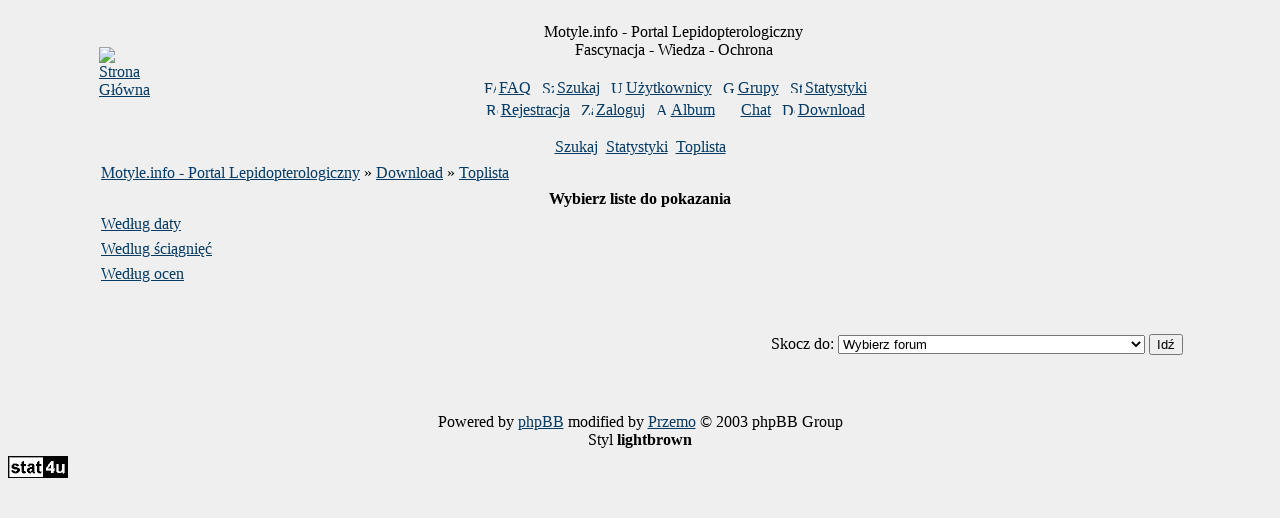

--- FILE ---
content_type: text/html
request_url: https://motyle.info/forum/dload.php?action=toplist&sid=19993c7ca0a2b8d737601fc756923922
body_size: 2762
content:
<!DOCTYPE HTML PUBLIC "-//W3C//DTD HTML 4.01 Transitional//EN">
<html dir="ltr">
<head>
  <meta http-equiv="Content-Type" content="text/html; charset=iso-8859-2">
  <meta http-equiv="Content-Style-Type" content="text/css">
  <META NAME="Keywords" content="motyl, motyle, motyli, lepidoptera, hodowla, fotografia, książki">
  <META NAME="Description" content="motyle.info - Portal poświęcony motylom.">    <title>Motyle.info - Portal Lepidopterologiczny :: </title>
  <link rel="stylesheet" href="templates/lightbrown/lightbrown.css" type="text/css">
	<script language="Javascript" type="text/javascript">
	<!--
	var factive_color = '#F9F9F0';
	var faonmouse_color = '#E6E6DA';
	var faonmouse2_color = '#E6E6DA';
	var l_empty_message = 'Musisz wpisać wiadomość przed wysłaniem';
	var no_text_selected = 'Zaznacz najpierw tekst';
	var cname = '684dda09-1';
	var cpath = '/';
	var cdomain = 'motyle.info';
	var csecure = '0';
				//-->
	</script>
	<script language="JavaScript" type="text/javascript" src="images/jsscripts.js"></script>
	<script language="JavaScript" type="text/javascript" src="/forum/templates/lightbrown/warnCookies.js"></script>
</head>
<body bgcolor="#EFEFEF" text="#000000" link="#063B65" vlink="#BFB8AB" onload="focus_field('focus');">
<div id="overDiv" style="position:absolute; visibility:hidden; filter: alpha(opacity=85); -moz-opacity: 0.85; z-index: 10"></div>
<script language="JavaScript" type="text/javascript" src="templates/lightbrown/overlib.js"></script>

<a name="top"></a><table width="88%" cellspacing="0" cellpadding="7" border="0" align="center">
   <tr>
      <td class="bodyline">
	                             <table width="100%" cellspacing="0" cellpadding="8" border="0" align="center">
            <tr>
               <td><a href="portal.php?sid=1b61ee3e0cb841a89ab234fee400294c"><img src="templates/lightbrown/images/logo_phpBB.gif" border="0" alt="Strona Główna" vspace="1" /></a></td>
               <td align="center" width="100%" valign="middle">
                  <span class="maintitle">Motyle.info - Portal Lepidopterologiczny</span>
                  <br />
                  <span class="gen">Fascynacja - Wiedza - Ochrona<br /><br /></span>
                  <table cellspacing="0" cellpadding="2" border="0">
                     <tr>
                        <td align="center" valign="top" nowrap="nowrap"><span class="mainmenu">
                           <a href="faq.php?sid=1b61ee3e0cb841a89ab234fee400294c" class="mainmenu"><img src="templates/lightbrown/images/icon_mini_faq.gif" width="12" height="13" border="0" alt="FAQ" hspace="3" />FAQ</a>
                           &nbsp;<a href="search.php?sid=1b61ee3e0cb841a89ab234fee400294c" class="mainmenu"><img src="templates/lightbrown/images/icon_mini_search.gif" width="12" height="13" border="0" alt="Szukaj" hspace="3" />Szukaj</a>
                           &nbsp;<a href="memberlist.php?sid=1b61ee3e0cb841a89ab234fee400294c" class="mainmenu"><img src="templates/lightbrown/images/icon_mini_members.gif" width="12" height="13" border="0" alt="Użytkownicy" hspace="3" />Użytkownicy</a>
                           &nbsp;<a href="groupcp.php?sid=1b61ee3e0cb841a89ab234fee400294c" class="mainmenu"><img src="templates/lightbrown/images/icon_mini_groups.gif" width="12" height="13" border="0" alt="Grupy" hspace="3" />Grupy</a>

                           
                                                                                 &nbsp;<a href="statistics.php?sid=1b61ee3e0cb841a89ab234fee400294c" class="mainmenu"><img src="templates/lightbrown/images/icon_mini_statistics.gif" width="12" height="13" border="0" alt="Statystyki" hspace="3" />Statystyki</a>
                                                      </span></td>
                     </tr>
                     <tr>
                        <td height="25" align="center" valign="top" nowrap="nowrap"><span class="mainmenu">
                           <a href="profile.php?mode=register&amp;sid=1b61ee3e0cb841a89ab234fee400294c" class="mainmenu"><img src="templates/lightbrown/images/icon_mini_register.gif" width="12" height="13" border="0" alt="Rejestracja" hspace="3" />Rejestracja</a>
                           &nbsp;<a href="login.php?sid=1b61ee3e0cb841a89ab234fee400294c" class="mainmenu"><img src="templates/lightbrown/images/icon_mini_login.gif" width="12" height="13" border="0" alt="Zaloguj" hspace="3" />Zaloguj</a>
                                                      &nbsp;<a href="album.php?sid=1b61ee3e0cb841a89ab234fee400294c" class="mainmenu"><img src="templates/lightbrown/images/icon_mini_album.gif" width="12" height="13" border="0" alt="Album" hspace="3" />Album</a>
                                                                                 &nbsp;<a href="chatbox_mod/chatbox.php?sid=1b61ee3e0cb841a89ab234fee400294c" target="_blank"class="mainmenu"><img src="templates/lightbrown/images/icon_mini_login.gif" width="12" height="13" border="0" hspace="3" alt="" />Chat</a>
                                                                                 &nbsp;<a href="dload.php?sid=1b61ee3e0cb841a89ab234fee400294c" class="mainmenu"><img src="templates/lightbrown/images/icon_mini_d.gif" width="13" height="13" border="0" alt="Download" hspace="3" />Download</a>
                                                                                                         </span></td>
                     </tr>
                  </table>
               </td>
                           </tr>
         </table>
         		             
<table width="100%" cellspacing="1" cellpadding="1" border="0">
  <tr> 
	<td align="center">
<!--Begin main table-->
<table width="100%" cellpadding="2" cellspacing="0">
  <tr>
	<td width="100%" height="100%" valign="top">

<!--Begin header table-->
<table width="100%" border="0" cellpadding="2" cellspacing="0">
  <tr>
	<td class="row1" valign="middle" align="center"><span class="gen"><a href="dload.php?action=search&amp;sid=1b61ee3e0cb841a89ab234fee400294c">Szukaj</a>&nbsp;&nbsp;<a href="dload.php?action=stats&amp;sid=1b61ee3e0cb841a89ab234fee400294c">Statystyki</a>&nbsp;&nbsp;<a href="dload.php?action=toplist&amp;sid=1b61ee3e0cb841a89ab234fee400294c">Toplista</a></span></td>
  </tr>
</table>
<!--End header table-->

<!--Begin page table-->
<table width="100%" border="0" cellpadding="2" cellspacing="0" class="table" align="center">
  <tr>
	<td width="100%" valign="top" colspan="2"><table width="100%" cellpadding="2" cellspacing="2"><tr><td valign="bottom"><span class="nav"><a href="index.php?sid=1b61ee3e0cb841a89ab234fee400294c" class="nav">Motyle.info - Portal Lepidopterologiczny</a> &raquo; <a href="dload.php?sid=1b61ee3e0cb841a89ab234fee400294c" class="nav">Download</a> &raquo; <a href="dload.php?action=toplist&amp;sid=1b61ee3e0cb841a89ab234fee400294c" class="nav">Toplista</a></span></td></tr></table>  


  
<table width="100%" cellpadding="3" cellspacing="1" class="forumline">
  <tr> 
	<th class="thHead">Wybierz liste do pokazania</th>
  </tr>
  <tr>
	<td class="row1"><span class="genmed"><a href="dload.php?action=toplist&amp;list=newest&amp;sid=1b61ee3e0cb841a89ab234fee400294c">Według daty</a></span></td>
  </tr>
  <tr>
	<td class="row1"><span class="genmed"><a href="dload.php?action=toplist&amp;list=downloads&amp;sid=1b61ee3e0cb841a89ab234fee400294c">Wedlug ściągnięć</a></span></td>
  </tr>
  <tr>
	<td class="row1"><span class="genmed"><a href="dload.php?action=toplist&amp;list=rating&amp;sid=1b61ee3e0cb841a89ab234fee400294c">Według ocen</a></span></td>
  </tr>    
  <tr> 
	<td class="catBottom">&nbsp;</td>
  </tr>
</table>
 
</td>
  </tr>
  <tr>
	<td align="left" valign="top"></td>
	<td align="right" valign="top"><span class="gensmall"></span><br /><form method="get" name="jumpbox" action="viewforum.php?sid=1b61ee3e0cb841a89ab234fee400294c" onSubmit="if(document.jumpbox.f.value == -1){return false;}">
<table cellspacing="0" cellpadding="0" border="0">
	<tr>
	     <td nowrap><span class="gensmall">Skocz do:&nbsp;</span><select name="selected_id" onchange="if(this.options[this.selectedIndex].value != -1){ this.form.submit(); }"><option value="-1">Wybierz forum</option><option value="-1"></option><option value="Root">Motyle.info - Portal Lepidopterologiczny &rArr; Forum</option><option value="f19">|--Jestem początkujący...</option><option value="f15">|--Jaki to gatunek...</option><option value="f14">|--Ogólne</option><option value="f20">|--Obserwacje</option><option value="f21">|--Hodowla</option><option value="f18">|--Literatura i strony WWW</option><option value="f17">|--Ogłoszenia</option><option value="f16">|--Ochrona motyli i Towarzystwo Ochrony Motyli</option><option value="f13">|--Komentarze do poszczególnych działów</option><option value="f2">|--Sprawy techniczne ...</option><option value="c4">|--Wiadomości i Sondy</option><option value="f6">|&nbsp;&nbsp;&nbsp;|--Wiadomości</option><option value="f7">|&nbsp;&nbsp;&nbsp;|--Ankiety / Sondy</option><option value="c5">|--Zaprzyjaźnione forum</option></select><input type="hidden" name="sid" value="1b61ee3e0cb841a89ab234fee400294c" />&nbsp;<input type="submit" value="Idź" class="liteoption" /></td>
	</tr>
</table>
</form>
</td>
  </tr>
</table>
<!--End page table-->

<!--End main table-->
	</td>
  </tr>
</table>
</td>
  </tr>
</table>

<br clear="all" />
      <div align="center"><span class="copyright"><br />
   Powered by <a href="http://www.phpbb.com" target="_blank" class="copyright">phpBB</a> modified by <a href="http://www.przemo.org/phpBB2/" class="copyright" target="_blank">Przemo</a> &copy; 2003 phpBB Group <br>Styl <B>lightbrown</B></span></div><center></center></td></tr></table>
<div id="cookiesWarning"></div>
<script language="JavaScript" type="text/javascript">
	checkCookieExist();
</script>


<script type="text/javascript">
var gaJsHost = (("https:" == document.location.protocol) ? "https://ssl." : "http://www.");
document.write(unescape("%3Cscript src='" + gaJsHost + "google-analytics.com/ga.js' type='text/javascript'%3E%3C/script%3E"));
</script>
<script type="text/javascript">
var pageTracker = _gat._getTracker("UA-3795286-1");
pageTracker._initData();
pageTracker._trackPageview();
</script>

<div id="stat4u_container"><!-- stat.4u.pl NiE KaSoWaC -->
<a target=_top href="http://stat.4u.pl/?motyle"><img alt="statystyka" src="http://adstat.4u.pl/s4u.gif" border="0"></a>
<script language="JavaScript" type="text/javascript">
<!--
function s4upl() { return "&amp;r=er";}
//-->
</script>
<script language="JavaScript" type="text/javascript" src="http://adstat.4u.pl/s.js?motyle"></script>
<script language="JavaScript" type="text/javascript">
<!--
s4uext=s4upl();
document.write('<img alt="statystyka" src="http://stat.4u.pl/cgi-bin/sn.cgi?i=motyle&p=8'+s4uext+'" width="1" height="1">')
//-->
</script>
<noscript><img alt="statystyki" src="http://stat.4u.pl/cgi-bin/sn.cgi?i=motyle&amp;p=8&amp;r=ns" width="1" height="1"></noscript>
<!-- stat.4u.pl KoNiEc --></div>

</body>
</html>
